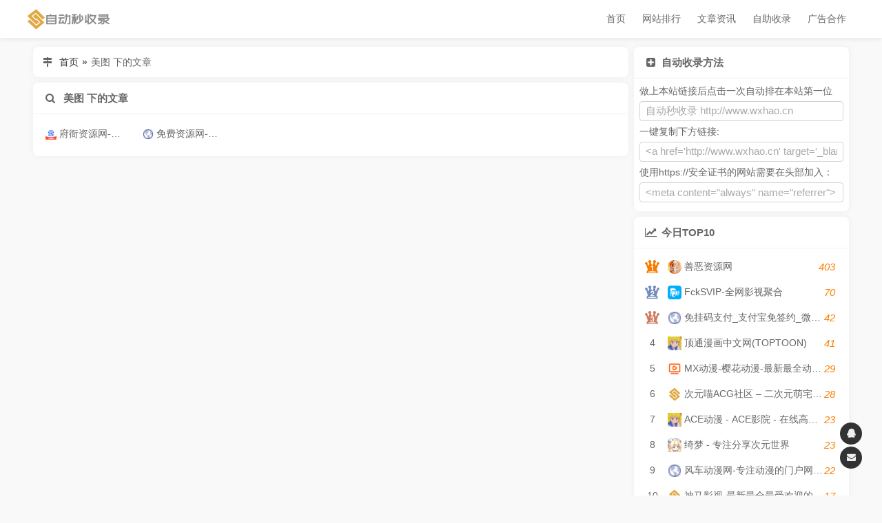

--- FILE ---
content_type: text/html; charset=UTF-8
request_url: http://www.wxhao.cn/tag/%E7%BE%8E%E5%9B%BE/
body_size: 3612
content:
<!DOCTYPE html> <html lang="zh-CN"> <head> <meta charset="UTF-8"> <meta name="viewport" content="width=device-width,height=device-height,initial-scale=1.0,minimum-scale=1,maximum-scale=1,user-scalable=no"> <title>美图 - 自动秒收录</title> <link rel="shortcut icon" href="/favicon.ico"> <link rel="stylesheet" type="text/css" href="http://www.wxhao.cn/usr/themes/AutoAdd/css/ozui.min.css"/> <link rel="stylesheet" type="text/css" href="http://www.wxhao.cn/usr/themes/AutoAdd/css/style.css"/> <link rel="stylesheet" type="text/css" href="http://www.wxhao.cn/usr/themes/AutoAdd/css/font-awesome.css"/>  <meta name="keywords" content="美图" /> <link rel="pingback" href="http://www.wxhao.cn/action/xmlrpc" /> <link rel="alternate" type="application/rss+xml" title="美图 &raquo; 自动秒收录 &raquo; RSS 2.0" href="http://www.wxhao.cn/feed/tag/%E7%BE%8E%E5%9B%BE/" /> <link rel="alternate" type="application/atom+xml" title="美图 &raquo; 自动秒收录 &raquo; ATOM 1.0" href="http://www.wxhao.cn/feed/atom/tag/%E7%BE%8E%E5%9B%BE/" />   <script>(function(){var src = "https://s.ssl.qhres2.com/ssl/ab77b6ea7f3fbf79.js";document.write('<script src="' + src + '" id="sozz"><\/script>'); })(); </script> <script>var _hmt = _hmt || [];(function() { var hm = document.createElement("script"); hm.src = "https://hm.baidu.com/hm.js?80cb20ab760b752393d1b2f60f76b6de"; var s = document.getElementsByTagName("script")[0]; s.parentNode.insertBefore(hm, s);})();</script>    </head> <body> <header class="header fixed"> <div class="container"> <div class="nav-bar"> <span></span> </div> <h1 style="display: inline-flex;"> <a class="logo" href="http://www.wxhao.cn/" title="自动秒收录"> <img src="/usr/themes/AutoAdd/img/logo.png" alt="自动秒收录"> </a> </h1> <ul class="nav"> <li> <a href="http://www.wxhao.cn/" title="首页">首页</a> </li> <li> <a href="http://www.wxhao.cn/top.html"> 网站排行 </a> </li> <li> <a href="http://www.wxhao.cn/post/"> 文章资讯 </a> </li> <li><a href="http://www.wxhao.cn/add.html" title="自助收录">自助收录</a></li> <li><a href="http://www.wxhao.cn/ad.html" title="广告合作">广告合作</a></li> </ul> </div> </header> <div class="container"> <div id="main"> <div class="card board"> <span class="icon"><i class="fa fa-map-signs fa-fw"></i></span> <a href="http://www.wxhao.cn">首页</a><b style="margin: 0 5px">»</b><span> 美图 下的文章 </span> </div> <div class="card"> <div class="card-head"> <i class="fa fa-search fa-fw"></i> 美图 下的文章 </div> <div class="card-body"> <a href="http://www.wxhao.cn/site/795.html" target="_blank" class="site-item"> <span class="icon"> <img class="lazy-load" src="http://www.wxhao.cn/usr/themes/AutoAdd/img/loading.webp" data-src="https://cn.cravatar.com/favicon/api/index.php?url=http://blog.vrpmxgs.cn" alt="府衙资源网-专注于免费分享高质量源码技术教程的资源分享网"> </span> <span class="name">府衙资源网-专注于免费分享高质量源码技术教程的资源分享网</span> </a> <a href="http://www.wxhao.cn/site/766.html" target="_blank" class="site-item"> <span class="icon"> <img class="lazy-load" src="http://www.wxhao.cn/usr/themes/AutoAdd/img/loading.webp" data-src="https://cn.cravatar.com/favicon/api/index.php?url=http://www.inkur.ink" alt="免费资源网-专注于免费分享高质量源码，技术教程的资源分享网"> </span> <span class="name">免费资源网-专注于免费分享高质量源码，技术教程的资源分享网</span> </a> </div> </div> </div> <div id="side"> <div class="card"> <div class="card-head"><i class="fa fa-plus-square fa-fw"></i>自动收录方法</div> <div class="card-body"> <ul> 做上本站链接后点击一次自动排在本站第一位<br> <li><input type="text" class="form-control" readonly="" value="自动秒收录&nbsp;http://www.wxhao.cn"></li> 一键复制下方链接:<br> <li><input type="text" class="form-control" readonly="" value="<a href='http://www.wxhao.cn' target='_blank'>自动秒收录</a>"></li> 使用https://安全证书的网站需要在头部加入：<br> <li><input type="text" class="form-control" readonly="" value="<meta content=&quot;always&quot; name=&quot;referrer&quot;>"></li> </ul> </div> </div> <div class="card"> <div class="card-head"><i class="fa fa-line-chart fa-fw"></i>今日TOP10</div> <div class="card-body"> <a href='http://www.wxhao.cn/site/2920.html' target='_blank' class='site-ranking'> <span class='rank'>1</span> <span class='icon'> <img class='lazy-load' src='http://www.wxhao.cn/usr/themes/AutoAdd/img/loading.webp' data-src='https://cn.cravatar.com/favicon/api/index.php?url=https://www.588t.cn' alt='善恶资源网'> </span> <span class='name'>善恶资源网</span> <span class='view'>403</span> </a><a href='http://www.wxhao.cn/site/2954.html' target='_blank' class='site-ranking'> <span class='rank'>2</span> <span class='icon'> <img class='lazy-load' src='http://www.wxhao.cn/usr/themes/AutoAdd/img/loading.webp' data-src='https://cn.cravatar.com/favicon/api/index.php?url=https://www.fcksvip.com' alt='FckSVIP-全网影视聚合'> </span> <span class='name'>FckSVIP-全网影视聚合</span> <span class='view'>70</span> </a><a href='http://www.wxhao.cn/site/926.html' target='_blank' class='site-ranking'> <span class='rank'>3</span> <span class='icon'> <img class='lazy-load' src='http://www.wxhao.cn/usr/themes/AutoAdd/img/loading.webp' data-src='https://cn.cravatar.com/favicon/api/index.php?url=https://pay.zcloud1314.cf' alt='免挂码支付_支付宝免签约_微信免签_QQ钱包免签约接口_优云宝_秒冲宝_码支付'> </span> <span class='name'>免挂码支付_支付宝免签约_微信免签_QQ钱包免签约接口_优云宝_秒冲宝_码支付</span> <span class='view'>42</span> </a><a href='http://www.wxhao.cn/site/808.html' target='_blank' class='site-ranking'> <span class='rank'>4</span> <span class='icon'> <img class='lazy-load' src='http://www.wxhao.cn/usr/themes/AutoAdd/img/loading.webp' data-src='https://cn.cravatar.com/favicon/api/index.php?url=https://www.acgfans.me/' alt='顶通漫画中文网(TOPTOON)'> </span> <span class='name'>顶通漫画中文网(TOPTOON)</span> <span class='view'>41</span> </a><a href='http://www.wxhao.cn/site/2363.html' target='_blank' class='site-ranking'> <span class='rank'>5</span> <span class='icon'> <img class='lazy-load' src='http://www.wxhao.cn/usr/themes/AutoAdd/img/loading.webp' data-src='https://cn.cravatar.com/favicon/api/index.php?url=https://www.mxdmp.com' alt='MX动漫-樱花动漫-最新最全动漫免费在线观看'> </span> <span class='name'>MX动漫-樱花动漫-最新最全动漫免费在线观看</span> <span class='view'>29</span> </a><a href='http://www.wxhao.cn/site/1615.html' target='_blank' class='site-ranking'> <span class='rank'>6</span> <span class='icon'> <img class='lazy-load' src='http://www.wxhao.cn/usr/themes/AutoAdd/img/loading.webp' data-src='https://cn.cravatar.com/favicon/api/index.php?url=wxhao.cn' alt='次元喵ACG社区 – 二次元萌宅世界(●￣3￣)ノ✿～❤'> </span> <span class='name'>次元喵ACG社区 – 二次元萌宅世界(●￣3￣)ノ✿～❤</span> <span class='view'>28</span> </a><a href='http://www.wxhao.cn/site/1355.html' target='_blank' class='site-ranking'> <span class='rank'>7</span> <span class='icon'> <img class='lazy-load' src='http://www.wxhao.cn/usr/themes/AutoAdd/img/loading.webp' data-src='https://cn.cravatar.com/favicon/api/index.php?url=https://www.acgfans.me' alt='ACE动漫 - ACE影院 - 在线高清电影'> </span> <span class='name'>ACE动漫 - ACE影院 - 在线高清电影</span> <span class='view'>23</span> </a><a href='http://www.wxhao.cn/site/2257.html' target='_blank' class='site-ranking'> <span class='rank'>8</span> <span class='icon'> <img class='lazy-load' src='http://www.wxhao.cn/usr/themes/AutoAdd/img/loading.webp' data-src='https://cn.cravatar.com/favicon/api/index.php?url=https://acgs.one' alt='绮梦 - 专注分享次元世界'> </span> <span class='name'>绮梦 - 专注分享次元世界</span> <span class='view'>23</span> </a><a href='http://www.wxhao.cn/site/793.html' target='_blank' class='site-ranking'> <span class='rank'>9</span> <span class='icon'> <img class='lazy-load' src='http://www.wxhao.cn/usr/themes/AutoAdd/img/loading.webp' data-src='https://cn.cravatar.com/favicon/api/index.php?url=http://hrbhou.cn' alt='风车动漫网-专注动漫的门户网站-风车动漫手机版'> </span> <span class='name'>风车动漫网-专注动漫的门户网站-风车动漫手机版</span> <span class='view'>22</span> </a><a href='http://www.wxhao.cn/site/691.html' target='_blank' class='site-ranking'> <span class='rank'>10</span> <span class='icon'> <img class='lazy-load' src='http://www.wxhao.cn/usr/themes/AutoAdd/img/loading.webp' data-src='https://cn.cravatar.com/favicon/api/index.php?url=www.wxhao.cn' alt='神马影视-最新最全最受欢迎的影视网站-在线观看'> </span> <span class='name'>神马影视-最新最全最受欢迎的影视网站-在线观看</span> <span class='view'>17</span> </a> </div> </div> <div class="card"> <div class="card-head"><i class="fa fa-coffee fa-fw"></i>最新收录</div> <div class="card-body"> <div class="side-latest oz-timeline"> <a href="http://www.wxhao.cn/site/2985.html" target="_blank" class="oz-timeline-item"> <div class="oz-timeline-time">2026-01-26</div> <div class="oz-timeline-main"> <span class="icon"> <img class="lazy-load" src="http://www.wxhao.cn/usr/themes/AutoAdd/img/loading.webp" data-src="https://cn.cravatar.com/favicon/api/index.php?url=https://www.bllo.cn" alt="心云博客-云上分享"> </span> <span class="name">心云博客-云上分享</span> </div> </a> <a href="http://www.wxhao.cn/site/2984.html" target="_blank" class="oz-timeline-item"> <div class="oz-timeline-time">2026-01-25</div> <div class="oz-timeline-main"> <span class="icon"> <img class="lazy-load" src="http://www.wxhao.cn/usr/themes/AutoAdd/img/loading.webp" data-src="https://cn.cravatar.com/favicon/api/index.php?url=https://www.bingdian.net" alt="冰点域名 - 优质COM/NET/CN域名"> </span> <span class="name">冰点域名 - 优质COM/NET/CN域名</span> </div> </a> <a href="http://www.wxhao.cn/site/2983.html" target="_blank" class="oz-timeline-item"> <div class="oz-timeline-time">2026-01-24</div> <div class="oz-timeline-main"> <span class="icon"> <img class="lazy-load" src="http://www.wxhao.cn/usr/themes/AutoAdd/img/loading.webp" data-src="https://cn.cravatar.com/favicon/api/index.php?url=https://tozhifu.cn" alt="乐辰数卡-低价影视会员批发渠道"> </span> <span class="name">乐辰数卡-低价影视会员批发渠道</span> </div> </a> <a href="http://www.wxhao.cn/site/2982.html" target="_blank" class="oz-timeline-item"> <div class="oz-timeline-time">2026-01-22</div> <div class="oz-timeline-main"> <span class="icon"> <img class="lazy-load" src="http://www.wxhao.cn/usr/themes/AutoAdd/img/loading.webp" data-src="https://cn.cravatar.com/favicon/api/index.php?url=https://tools.qiip.cc" alt="站长工具-好用的在线工具都在这里！"> </span> <span class="name">站长工具-好用的在线工具都在这里！</span> </div> </a> <a href="http://www.wxhao.cn/site/2981.html" target="_blank" class="oz-timeline-item"> <div class="oz-timeline-time">2026-01-22</div> <div class="oz-timeline-main"> <span class="icon"> <img class="lazy-load" src="http://www.wxhao.cn/usr/themes/AutoAdd/img/loading.webp" data-src="https://cn.cravatar.com/favicon/api/index.php?url=http://755t.cn" alt="755收录网_分类目录网_免费网站目录_网站收录_网址提交_免费收录网站"> </span> <span class="name">755收录网_分类目录网_免费网站目录_网站收录_网址提交_免费收录网站</span> </div> </a> <a href="http://www.wxhao.cn/site/2980.html" target="_blank" class="oz-timeline-item"> <div class="oz-timeline-time">2026-01-20</div> <div class="oz-timeline-main"> <span class="icon"> <img class="lazy-load" src="http://www.wxhao.cn/usr/themes/AutoAdd/img/loading.webp" data-src="https://cn.cravatar.com/favicon/api/index.php?url=http://www.xkwat.com" alt="小柯资源网"> </span> <span class="name">小柯资源网</span> </div> </a> <a href="http://www.wxhao.cn/site/2979.html" target="_blank" class="oz-timeline-item"> <div class="oz-timeline-time">2026-01-20</div> <div class="oz-timeline-main"> <span class="icon"> <img class="lazy-load" src="http://www.wxhao.cn/usr/themes/AutoAdd/img/loading.webp" data-src="https://cn.cravatar.com/favicon/api/index.php?url=https://www.xxv5.com" alt="动漫大全-最新最全动漫免费在线观看"> </span> <span class="name">动漫大全-最新最全动漫免费在线观看</span> </div> </a> <a href="http://www.wxhao.cn/site/2978.html" target="_blank" class="oz-timeline-item"> <div class="oz-timeline-time">2026-01-20</div> <div class="oz-timeline-main"> <span class="icon"> <img class="lazy-load" src="http://www.wxhao.cn/usr/themes/AutoAdd/img/loading.webp" data-src="https://cn.cravatar.com/favicon/api/index.php?url=https://www.ddc5.com" alt="神马影院-最新最全影视免费在线观看"> </span> <span class="name">神马影院-最新最全影视免费在线观看</span> </div> </a> </div> </div> </div> </div> </div> <ul class="suspend"> <li class="back-top" onclick="backTop()"> <i class="fa fa-chevron-up"></i> <span class="more">返回顶部</span> </li> <li> <a href="http://wpa.qq.com/msgrd?v=3&uin=158083367&site=qq&menu=yes" target="_blank"> <i class="fa fa-qq"></i> <span class="more">158083367</span> </a> </li> <li> <a href="http://www.wxhao.cn/go/email/" target="_blank"> <i class="fa fa-envelope"></i> <span class="more">158083367@qq.com</span> </a> </li> </ul> <footer class="footer"> <p>Copyright © 2021 <a href="http://www.wxhao.cn">自动秒收录</a>. All Rights Reserved. <a href="https://beian.miit.gov.cn/" target="_blank" rel="nofollow">皖ICP备2021018791号-1</a></p> <p> <a href="http://www.wxhao.cn/mzsm.html">免责声明</a> | <a href="http://www.wxhao.cn/ad.html">广告合作</a> | <a href="http://www.wxhao.cn/sitemap.xml" target="_blank">网站地图 </a>| <a href="http://www.wxhao.cn/add.html">申请收录</a> | <a href="http://www.wxhao.cn/about.html">关于我们</a> </p> <a href="https://stmp.cc/" target="_blank" style="color:#fff">谷歌账号</a> <a href="https://stmp.cc/" target="_blank" style="color:#fff">谷歌账号购买</a> </footer> <script type="text/javascript" src="//lib.baomitu.com/jquery/1.9.1/jquery.min.js"></script> <script type="text/javascript" src="//lib.baomitu.com/layer/3.5.1/layer.min.js"></script> <!--<script type="text/javascript"src=""></script> <script type="text/javascript"src=""></script>--> <script type="text/javascript" src="http://www.wxhao.cn/usr/themes/AutoAdd/js/main.js"></script> <script type="text/javascript" src="/js"></script> </body>
</html>